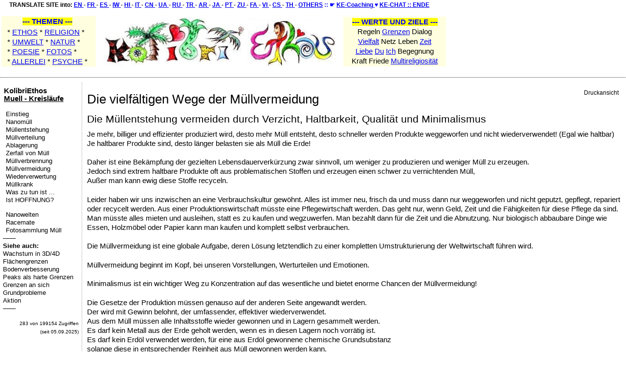

--- FILE ---
content_type: text/html; charset=UTF-8
request_url: http://www.kolibriethos.de/Muell/Vermeidung
body_size: 8674
content:
<!DOCTYPE html >
<html xml:lang="de" lang="de">
<head>
<meta charset="UTF-8">
<meta name="viewport" content="width=device-width, initial-scale=1">
<!-- 1 oder 1.0 ???? -->
<script type="text/javascript" data-cmp-ab="1" src="https://cdn.consentmanager.net/delivery/autoblocking/5a2befd6b159b.js" data-cmp-host="b.delivery.consentmanager.net" data-cmp-cdn="cdn.consentmanager.net" data-cmp-codesrc="0"></script>


<!--
IN DIESER FORM gibt es consentmanager Probleme!!!! ev. doch nur script scr definieren
meta http-equiv="Content-Security-Policy" content="default-src 'self' www.googletagmanager.com cdn.consentmanager.net cse.google.com region1.google-analytics.com www.youtube-nocookie.com www.youtube.com de.wikipedia.org en.wikipedia.org;">
-->

<meta http-equiv="Content-Type" content="text/html; charset=UTF-8"> 
<!--meta http-equiv="Content-Type" X-Content-Type-Options="nosniff" -->

<!--meta http-equiv="Content-Type" X-Frame-Options="SAMEORIGIN" -->
<!--meta name="Referrer" content="origin"-->
<!-- Referrer-->
<!--meta name="Referrer-Policy" content="strict-origin-when-cross-origin"-->
<!-- Referrer-Policy "strict-origin-when-cross-origin", -->



<title>Die vielfältigen Wege der Müllvermeidung durch Verzicht, Minimalismus und Qualität</title>

<meta name="siwecostoken" content="9baX6io5yT65FF6we709v1BwSKXO2N1VkcRStGqzum350kzx6Ni0s25xR4fjXJ6K" />


<meta name="author" content="Hans Hufnagel" />
<meta name="publisher" content="Hans Hufnagel, Bamberg" />
<meta name="revisit-after" content="15 days" />
<meta name="audience" content="all" />
<meta name="copyright" content="Hans Hufnagel, Bamberg" />
<meta name="page-topic" content='Liebe, Leben, Kolibri, Spiritualitaet, Ethos, Ethik, Umwelt, Religion, Bewusstsein, Gemeinschaft ' />

<!--meta name="keywords" content=" Liebe, Leben, Kolibri, Spiritualitaet, Ethos, Ethik, Umwelt, Religion, Bewusstsein, Gemeinschaft " / -->

<meta name="DC.title" content="Kolibriethos" />
<meta name="DC.creator" content="Hans Hufnagel" />
<meta name="DC.subject" content="Liebe, Leben, Kolibri, Spiritualitaet, Ethos, Ethik, Umwelt, Religion, Bewusstsein, Gemeinschaft  " />
<meta name="DC.description" content="Grundgedanken zu Ethik, Gemeinschaft, Umwelt, Religionsfrieden und die Zukunft dieser Welt" />
<meta name="DC.publisher" content="Hans Hufnagel" />
<meta name="DC.contributor" content="Hans Hufnagel" />

<meta name="DC.language" content="de" />
<meta name="DC.rights" content="Alle Rechte liegen beim Autor" />

<link rel="apple-touch-icon" sizes="180x180" href="/apple-touch-icon.png">
<link rel="icon" type="image/png" sizes="32x32" href="/favicon-32x32.png">
<link rel="icon" type="image/png" sizes="16x16" href="/favicon-16x16.png">
<link rel="manifest" href="/site.webmanifest">
<link rel="mask-icon" href="/safari-pinned-tab.svg" >
<meta name="msapplication-TileColor" content="#da532c">
<meta name="theme-color" content="#ffffff">

<link rel='stylesheet' href='http://www.kolibriethos.de/pub/skins/pmwiki/pmwiki.css' type='text/css' />
<link rel='stylesheet' href='http://www.kolibriethos.de/pub/hh.css' type='text/css' />


<!-- WOT -->
<!-- Google Tag Manager -->

<!-- Google tag (gtag.js) -->
<!--HTMLHeader--><style type='text/css'><!--
  ul, ol, pre, dl, p { margin-top:0px; margin-bottom:0px; }
  code.escaped { white-space: pre; }
  .vspace { margin-top:1.33em; }
  .indent { margin-left:40px; }
  .outdent { margin-left:40px; text-indent:-40px; }
  a.createlinktext { text-decoration:none; border-bottom:1px dotted gray; }
  a.createlink { text-decoration:none; position:relative; top:-0.5em;
    font-weight:bold; font-size:smaller; border-bottom:none; }
  img { border:0px; }
  
  .rtl, .rtl * {direction:rtl; unicode-bidi:bidi-override;}
  .ltr, .ltr * {direction:ltr; unicode-bidi:bidi-override;}
  .rtl .indent, .rtl.indent, .rtl .outdent, .rtl.outdent {
    margin-left:0; margin-right: 40px;
  }
  .TCbar {background-color:#5af; min-height:13px; width:13px; color:#fff;}
.TCtxtr {text-align:right;}.TCtxtl {text-align:left;}.TCtxth {font-weight: bold;}.TCprogress {margin-left:auto; margin-right:auto;}
table.totalcounter td {font-size:x-small; text-align:center}.editconflict { color:green; 
  font-style:italic; margin-top:1.33em; margin-bottom:1.33em; }

  table.markup { border:2px dotted #ccf; width:90%; }
  td.markup1, td.markup2 { padding-left:10px; padding-right:10px; }
  table.vert td.markup1 { border-bottom:1px solid #ccf; }
  table.horiz td.markup1 { width:23em; border-right:1px solid #ccf; }
  table.markup caption { text-align:left; }
  div.faq p, div.faq pre { margin-left:2em; }
  div.faq p.question { margin:1em 0 0.75em 0; font-weight:bold; }
  div.faqtoc div.faq * { display:none; }
  div.faqtoc div.faq p.question 
    { display:block; font-weight:normal; margin:0.5em 0 0.5em 20px; line-height:normal; }
  div.faqtoc div.faq p.question * { display:inline; }
  td.markup1 pre { white-space: pre-wrap; }
  .noPmTOC, .PmTOCdiv:empty {display:none;}
.PmTOCdiv { display: inline-block; font-size: 13px; overflow: auto; max-height: 500px;}
.PmTOCdiv a { text-decoration: none; display: block; line-height: 1;}
.PmTOCdiv a.pmtoc-indent1 { margin-left: 1em; }
.PmTOCdiv a.pmtoc-indent2 { margin-left: 2em; }
.PmTOCdiv a.pmtoc-indent3 { margin-left: 3em; }
.PmTOCdiv a.pmtoc-indent4 { margin-left: 4em; }
.PmTOCdiv a.pmtoc-indent5 { margin-left: 5em; }
.PmTOCdiv a.pmtoc-indent6 { margin-left: 6em; }
.back-arrow {font-size: .8rem; text-decoration: none; vertical-align: text-top;}
#PmTOCchk + label {cursor: pointer;}
#PmTOCchk {display: none;}
#PmTOCchk:not(:checked) + label > .pmtoc-show {display: none;}
#PmTOCchk:checked + label > .pmtoc-hide {display: none;}
#PmTOCchk:checked + label + div {display: none;}table.sortable th { cursor: pointer; }
table.sortable th::after { color: transparent; content: "\00A0\025B8"; }
table.sortable th:hover::after { color: inherit; content: "\00A0\025B8"; }
table.sortable th.dir-u::after { color: inherit; content: "\00A0\025BE"; }
table.sortable th.dir-d::after { color: inherit; content: "\00A0\025B4"; } 
    .frame 
      { border:1px solid #cccccc; padding:4px; background-color:#f9f9f9; }
    .lfloat { float:left; margin-right:0.5em; }
    .rfloat { float:right; margin-left:0.5em; }
a.varlink { text-decoration:none;}

--></style><meta http-equiv='Content-Type' content='text/html; charset=utf-8' />
<!-- Start Google Tag Manager -->
<script>(function(w,d,s,l,i){w[l]=w[l]||[];w[l].push({'gtm.start':
new Date().getTime(),event:'gtm.js'});var f=d.getElementsByTagName(s)[0],
j=d.createElement(s),dl=l!='dataLayer'?'&l='+l:'';j.async=true;j.src=
'https://www.googletagmanager.com/gtm.js?id='+i+dl;f.parentNode.insertBefore(j,f);
})(window,document,'script','dataLayer','GTM-WXMML2LZ');
</script>
<!-- End Google Tag Manager -->
<!-- Google tag (gtag.js) -->
<script async src='https://www.googletagmanager.com/gtag/js?id=G-3REML85RFQ' data-cmp-ab='1'></script>
<script src='https://cdn.consentmanager.net/trackless/delivery/55c85f312a83.js' async type='text/javascript'></script>

<script>
  window.dataLayer = window.dataLayer || [];
  function gtag(){dataLayer.push(arguments);}
  gtag('js', new Date());

  gtag('config', 'G-3REML85RFQ');
</script>

<meta property="og:title" content="Die vielfältigen Wege der Müllvermeidung durch Verzicht, Minimalismus und Qualität" /> 
<meta property="og:type" content="article" /> 
<meta property="og:image" content="https://www.kolibriethos.de/kolibriethoslogoklein.png" /> 
<meta property="og:url" content="https://www.kolibriethos.de/Muell/Vermeidung" />
<meta property="og:description" content="Vermeiden entlastet uns und unsere Umwelt! Verzichten erfordert ein hohes Bewusstsein">
<meta property="og:site_name" content="Kolibriethos" />
<meta property="og:locale" content="de_DE" />
<!-- facebook-->

<meta name="twitter:card" content="Die vielfältigen Wege der Müllvermeidung durch Verzicht, Minimalismus und Qualität" />
<meta name="twitter:site" content="www.kolibriethos.de" />
<meta name="twitter:creator" content="Hans Hufnagel" />
<meta name="twitter:card" content="article" />
<meta name="twitter:image" content="https://www.kolibriethos.de/kolibriethoslogoklein.png" /> 
<meta name="twitter:description" content="Vermeiden entlastet uns und unsere Umwelt! Verzichten erfordert ein hohes Bewusstsein"> 
<!-- Twitter-->
<link rel="canonical" href="https://www.kolibriethos.de/Muell/Vermeidung" /> 
<!-- main URL -->
  <meta name='robots' content='index,follow' />
<meta name='keywords' content='Kolibri-Ethos, Ethik, Muell, Haltbarkeit, Müllmenge, Recycling' />
<meta name='description' content='Vermeiden entlastet uns und unsere Umwelt! Verzichten erfordert ein hohes Bewusstsein ' />

</head>
<body>
<!--PageHeaderFmt-->


<!-- ZeilenTABELLE -->
<table >
<tr><td width="12"></td> <td style="font-size:80%;color=blue"><center><b>
TRANSLATE SITE into:  
<a href="https://www-kolibriethos-de.translate.goog/Muell/Vermeidung?_x_tr_sch=http&amp;_x_tr_sl=de&amp;_x_tr_tl=en&amp;_x_tr_hl=de&amp;_x_tr_pto=wapp" title=" into ENGLISH" >EN </a> - 
<a href="https://www-kolibriethos-de.translate.goog/Muell/Vermeidung?_x_tr_sch=http&amp;_x_tr_sl=de&amp;_x_tr_tl=fr&amp;_x_tr_hl=de&amp;_x_tr_pto=wapp" title=" into FRENCH " rel="nofollow">FR </a> - 
<a href="https://www-kolibriethos-de.translate.goog/Muell/Vermeidung?_x_tr_sch=http&amp;_x_tr_sl=de&amp;_x_tr_tl=es&amp;_x_tr_hl=de&amp;_x_tr_pto=wapp" title=" into SPANISH " rel="nofollow">ES </a> - 
<a href="https://www-kolibriethos-de.translate.goog/Muell/Vermeidung?_x_tr_sch=http&amp;_x_tr_sl=de&amp;_x_tr_tl=iw&amp;_x_tr_hl=de&amp;_x_tr_pto=wapp" title=" into IWRIT/HEBREW " rel="nofollow">IW </a> - 
<a href="https://www-kolibriethos-de.translate.goog/Muell/Vermeidung?_x_tr_sch=http&amp;_x_tr_sl=de&amp;_x_tr_tl=hi&amp;_x_tr_hl=de&amp;_x_tr_pto=wapp" title=" into HINDI " rel="nofollow">HI </a> - 
<a href="https://www-kolibriethos-de.translate.goog/Muell/Vermeidung?_x_tr_sch=http&amp;_x_tr_sl=de&amp;_x_tr_tl=it&amp;_x_tr_hl=de&amp;_x_tr_pto=wapp" title=" into ITALIAN " rel="nofollow">IT </a> - 
<a href="https://www-kolibriethos-de.translate.goog/Muell/Vermeidung?_x_tr_sch=http&amp;_x_tr_sl=de&amp;_x_tr_tl=zh-TW&amp;_x_tr_hl=de&amp;_x_tr_pto=wapp" title=" into MANDARIN " rel="nofollow">CN </a> - 
<a href="https://www-kolibriethos-de.translate.goog/Muell/Vermeidung?_x_tr_sch=http&amp;_x_tr_sl=de&amp;_x_tr_tl=uk&amp;_x_tr_hl=de&amp;_x_tr_pto=wapp" title=" into UKRAINIAN " rel="nofollow">UA </a> - 
<a href="https://www-kolibriethos-de.translate.goog/Muell/Vermeidung?_x_tr_sch=http&amp;_x_tr_sl=de&amp;_x_tr_tl=ru&amp;_x_tr_hl=de&amp;_x_tr_pto=wapp" title=" into RUSSIAN " rel="nofollow">RU </a> - 
<a href="https://www-kolibriethos-de.translate.goog/Muell/Vermeidung?_x_tr_sch=http&amp;_x_tr_sl=de&amp;_x_tr_tl=tr&amp;_x_tr_hl=de&amp;_x_tr_pto=wapp"  title=" into TURKISH "rel="nofollow">TR </a> - 
<a href="https://www-kolibriethos-de.translate.goog/Muell/Vermeidung?_x_tr_sch=http&amp;_x_tr_sl=de&amp;_x_tr_tl=ar&amp;_x_tr_hl=de&amp;_x_tr_pto=wapp" title=" into ARABIAN " rel="nofollow">AR </a> - 
<a href="https://www-kolibriethos-de.translate.goog/Muell/Vermeidung?_x_tr_sch=http&amp;_x_tr_sl=de&amp;_x_tr_tl=ja&amp;_x_tr_hl=de&amp;_x_tr_pto=wapp" title=" into JAPANESE " rel="nofollow">JA </a> - 
<a href="https://www-kolibriethos-de.translate.goog/Muell/Vermeidung?_x_tr_sch=http&amp;_x_tr_sl=de&amp;_x_tr_tl=pt&amp;_x_tr_hl=de&amp;_x_tr_pto=wapp" title=" into PORTUGESE " rel="nofollow">PT </a> - 
<a href="https://www-kolibriethos-de.translate.goog/Muell/Vermeidung?_x_tr_sch=http&amp;_x_tr_sl=de&amp;_x_tr_tl=zu&amp;_x_tr_hl=de&amp;_x_tr_pto=wapp" title=" into ZULU " rel="nofollow">ZU </a> - 
<a href="https://www-kolibriethos-de.translate.goog/Muell/Vermeidung?_x_tr_sch=http&amp;_x_tr_sl=de&amp;_x_tr_tl=fa&amp;_x_tr_hl=de&amp;_x_tr_pto=wapp" title=" into PERSIAN/FARSI " rel="nofollow">FA </a> - 
<a href="https://www-kolibriethos-de.translate.goog/Muell/Vermeidung?_x_tr_sch=http&amp;_x_tr_sl=de&amp;_x_tr_tl=vi&amp;_x_tr_hl=de&amp;_x_tr_pto=wapp" title=" into VIETNAMESE " rel="nofollow">VI </a> - 
<a href="https://www-kolibriethos-de.translate.goog/Muell/Vermeidung?_x_tr_sch=http&amp;_x_tr_sl=de&amp;_x_tr_tl=cs&amp;_x_tr_hl=de&amp;_x_tr_pto=wapp" title=" into CZECH " rel="nofollow">CS </a> - 
<a href="https://www-kolibriethos-de.translate.goog/Muell/Vermeidung?_x_tr_sch=http&amp;_x_tr_sl=de&amp;_x_tr_tl=th&amp;_x_tr_hl=de&amp;_x_tr_pto=wapp" title=" into THAI " rel="nofollow">TH </a> - 
<a href="https://www.kolibriethos.de/English/Translate">OTHERS</a>  <span style="color:blue;font-size: 12px;">   ::    &#9755; <a href="https://www.kolibriethos.de/Psyche/Coaching"> KE-Coaching </a> &#9829; </span> <a href="https://www.kolibriethos.de/kechat/KE2025CHAT_MAIN.php"  rel="nofollow" > KE-CHAT </a> <a href="https://www.kolibriethos.de/Ethos/ENDE"> :: ENDE </a> 
</b></center></td><td width="10"></td> </tr>
</table >
<!-- RAHMENTABELLE -->
<table >
<tr><td>
<!-- Erste innere Blocktabelle -->
<table style="background-color:#FFFFE0;" ><tbody>
<tr><td width="5"></td> 
<td><center><span style="color:blue; background-color:yellow"><b> --- THEMEN --- </b></span></center></td><td width="10"></td></tr>
<tr>
<tr> <td width="5"></td><td > * <a href="https://www.kolibriethos.de/Ethos/Ethos">ETHOS</a> * <a href="https://www.kolibriethos.de/Religion/Homepage">RELIGION</a> * </td><td width="10"></td></tr>
<tr> <td width="5"></td><td > * <a href="https://www.kolibriethos.de/Muell/Homepage">UMWELT</a> * <a href="https://www.kolibriethos.de/Natur/Wachsen">NATUR</a> * </td><td width="10"></td></tr>
<tr><td width="5"></td><td > * <a href="https://www.kolibriethos.de/Poesie/Homepage">POESIE</a> * <a href="https://www.kolibriethos.de/foto/index.php">FOTOS</a> * </td><td width="10"></td></tr>
<tr><td width="5"></td><td > * <a href="https://www.kolibriethos.de/AutorenHans/Liebesgedichte">ALLERLEI</a> * <a href="https://www.kolibriethos.de/Psyche/Homepage">PSYCHE</a> *  </td><td width="10"></td></tr>
</tbody></table>
</td><td>
<!-- Zweite innere Blocktabelle -->
<table ><tbody>
<tr><td>
<div id="wikilogo"><a href="https://www.kolibriethos.de/">
<img src='https://www.kolibriethos.de/pub/Kolibri_Ethos_Logo.jpg' width="480" height="100" alt="Kolibri-Ethos Logo" title="Für eine lebendige, bunte Vielfalt ... Kolibri-Ethos" border="0" loading="lazy" data-cmp-info="10">
</a></div></td>
</tr>
</tbody></table>
</td><td>
<!-- Dritte innere Blocktabelle -->
<table  style="background-color:#FFFFE0;"><tbody>
<tr><td width="10"></td><td><center>
<span style="color:blue; background-color:yellow"><b> --- WERTE UND ZIELE --- </b></span></center>
</td>
</tr>
<tr style="text-align: center;"><td width="10"></td><td>Regeln <a href="https://www.kolibriethos.de/Ethos/Grenzen">Grenzen</a> Dialog </td><td width="10"></td></tr>
<tr style="text-align: center;"><td width="10"></td><td><a href="https://www.kolibriethos.de/Religion/Multireligiositaet">Vielfalt</a> Netz Leben <a href="https://www.kolibriethos.de/Ethos/Zeit">Zeit</a></td><td width="10"></td></tr>
<tr style="text-align: center;"><td width="10"></td><td><a href="https://www.kolibriethos.de/Ethos/Liebe">Liebe</a> <a href="https://www.kolibriethos.de/Ethos/Du">Du</a> <a href="https://www.kolibriethos.de/Ethos/Auslegende">Ich</a> Begegnung</td><td width="10"></td></tr>
<tr style="text-align: center;"><td width="10"></td><td> Kraft Friede <a href="https://www.kolibriethos.de/Religion/Multireligioes">Multireligiosit&auml;t</a></td><td width="10"></td></tr>
</tbody></table>
</td></tr>
</table>
<hr />
<!--/PageHeaderFmt-->
  <table id='wikimid' width='100%' cellspacing='0' cellpadding='0'><tr>
<!--PageLeftFmt-->
      <td id='wikileft' valign='top'>
        <p class='sidehead'> <a class='wikilink' title='Kolibri-Ethos Kolibri-Gemeinschaft Mini-Ethos' href='http://www.kolibriethos.de/Ethos/Homepage'>KolibriEthos</a>
<br /><ins> Muell - Kreisläufe</ins>
</p>
<div class='vspace'></div><ul><li><a class='wikilink' title='Die Zukunft des Zumüllens oder der ewige Lifecycle des Mülls' href='http://www.kolibriethos.de/Muell/Homepage'>Einstieg</a>
</li><li><a class='wikilink' title='Die Vielfalt und weltweite Verteilung von Nanomüll' href='http://www.kolibriethos.de/Muell/Nanomuell'>Nanomüll</a>
</li><li><a class='wikilink' title='Wie und in welchen Mengen entsteht Abfall?' href='http://www.kolibriethos.de/Muell/Entstehung'>Müllentstehung</a>
</li><li><a class='wikilink' title='Die Verteilung des Mülls und seine Wiederkehr zu uns' href='http://www.kolibriethos.de/Muell/Verteilung'>Müllverteilung</a>
</li><li><a class='wikilink' title='Die Zeitbombe der Mülllager oder der in die Zukunft verlagerte Müll' href='http://www.kolibriethos.de/Muell/Ablagerung'>Ablagerung</a>
</li><li><a class='wikilink' title='Müll zerfällt zu noch mehr und gefährlicherem Müll' href='http://www.kolibriethos.de/Muell/Zerfall'>Zerfall von Müll</a>
</li><li><a class='wikilink' title='Müll verbrennen kann Nanomüll erzeugen' href='http://www.kolibriethos.de/Muell/Verbrennung'>Müllverbrennung</a>
</li><li><a class='selflink' href='http://www.kolibriethos.de/Muell/Vermeidung'>Müllvermeidung</a>
</li><li><a class='wikilink' title='Die Einsammeln und Wiederverwenden des Mülls' href='http://www.kolibriethos.de/Muell/Wiederverwertung'>Wiederverwertung</a>
</li><li><a class='wikilink' title='Müll macht krank' href='http://www.kolibriethos.de/Muell/Muellkrankheiten'>Müllkrank</a>
</li><li><a class='wikilink' title='Liste der Aktionen gegen die (Nano-) Vermüllung und Vergiftung' href='http://www.kolibriethos.de/Muell/Todos'>Was zu tun ist ...</a>
</li><li><a class='wikilink' title='Konkrete Maßnahmen und deren Umsetzung gegen die Müllfluten?' href='http://www.kolibriethos.de/Muell/Hoffnung'>Ist HOFFNUNG?</a>
<div class='vspace'></div></li><li><a class='wikilink' title='Müll in der Nanowelt und die Nanowelt des Mülls' href='http://www.kolibriethos.de/Muell/Nanowelten'>Nanowelten</a>
</li><li><a class='wikilink' title='Die Produktion von Racematgemischen und Keine Enantiomerengemische als Lebensmittelzusatzstoffe' href='http://www.kolibriethos.de/Muell/Racemate'>Racemate</a>
</li><li><a class='urllink' href='https://www.kolibriethos.de/foto/index.php?twg_album=Muell' >Fotosammlung Müll</a>
</li></ul><p>——
<br /><strong>Siehe auch:</strong>
<br /><a class='wikilink' title='Das dreidimensionale Wachsen des Lebendigen, der Pflanzen und Tiere als Prozess und Kunstwerk' href='http://www.kolibriethos.de/Natur/Wachsen'>Wachstum in 3D/4D</a>
<br /><a class='wikilink' title='Ressourcengrenzen und Müll pro Mensch umgelegt' href='http://www.kolibriethos.de/AutorenHans/FlaechenGrenzen'>Flächengrenzen</a>
<br /><a class='wikilink' title='Die Verbesserung des Wurzel- und Ackerbodens als nationales Grundziel' href='http://www.kolibriethos.de/Natur/Bodenverbesserung'>Bodenverbesserung</a>
<br /><a class='wikilink' title='Grenzen und Peaks für die heutige Menschheit' href='http://www.kolibriethos.de/AutorenHans/Peak'>Peaks als harte Grenzen</a>
<br /><a class='wikilink' title='Grenzen, Brücken und Tore gestalten unserer Welt' href='http://www.kolibriethos.de/Ethos/Grenzen'>Grenzen an sich</a>
<br /><a class='wikilink' title='Grundprobleme unserer Zeit' href='http://www.kolibriethos.de/Ethos/Grundprobleme'>Grundprobleme</a>
<br /><a class='wikilink' title='Ethos und Aktion: Meine kleinen Schritte und meine alternativen Wege' href='http://www.kolibriethos.de/Ethos/Aktion'>Aktion</a>
<br />——
</p>
<p class='vspace'  style='text-align: right;'> <span style='font-size: 83%;'>283 von 199154 Zugriffen</span>
<br /> <span style='font-size: 83%;'>(seit 05.09.2025)</span>
</p>
</td>
<!--/PageLeftFmt-->
      <td id='wikibody' valign='top'>
<!--PageActionFmt-->
        <div id='wikicmds'><div class='vspace'></div><ul><li class='print'>     <a accesskey=''  rel='follow'  class='wikilink' title='Die vielfältigen Wege der Müllvermeidung durch Verzicht, Minimalismus und Qualität' href='http://www.kolibriethos.de/Muell/Vermeidung'>Druckansicht</a>
</li></ul>
</div>
<!--PageTitleFmt--><!--PageText-->
<div id='wikitext'>
<div class='vspace'></div><h1>Die vielfältigen Wege der Müllvermeidung</h1>
<h2>Die Müllentstehung vermeiden durch Verzicht, Haltbarkeit, Qualität und Minimalismus</h2>
<p>Je mehr, billiger und effizienter produziert wird, desto mehr Müll entsteht, desto schneller werden Produkte weggeworfen und nicht wiederverwendet! (Egal wie haltbar)
<br />Je haltbarer Produkte sind, desto länger belasten sie als Müll die Erde!
</p>
<p class='vspace'>Daher ist eine Bekämpfung der gezielten Lebensdauerverkürzung zwar sinnvoll, um weniger zu produzieren und weniger Müll zu erzeugen.
<br />Jedoch sind extrem haltbare Produkte oft aus problematischen Stoffen und erzeugen einen schwer zu vernichtenden Müll,
<br />Außer man kann ewig diese Stoffe recyceln.
</p>
<p class='vspace'>Leider haben wir uns inzwischen an eine Verbrauchskultur gewöhnt. Alles ist immer neu, frisch da und muss dann nur weggeworfen und nicht geputzt, gepflegt, repariert oder recycelt werden. Aus einer Produktionswirtschaft müsste eine Pflegewirtschaft werden. Das geht nur, wenn Geld, Zeit und die Fähigkeiten für diese Pflege da sind. Man müsste alles mieten und ausleihen, statt es zu kaufen und wegzuwerfen. Man bezahlt dann für die Zeit und die Abnutzung. Nur biologisch abbaubare Dinge wie Essen, Holzmöbel oder Papier kann man kaufen und komplett selbst verbrauchen.
</p>
<p class='vspace'>Die Müllvermeidung ist eine globale Aufgabe, deren Lösung letztendlich zu einer kompletten Umstrukturierung der Weltwirtschaft führen wird.
</p>
<p class='vspace'>Müllvermeidung beginnt im Kopf, bei unseren Vorstellungen, Werturteilen und Emotionen.
</p>
<p class='vspace'>Minimalismus ist ein wichtiger Weg zu Konzentration auf das wesentliche und bietet enorme Chancen der Müllvermeidung!
</p>
<p class='vspace'>Die Gesetze der Produktion müssen genauso auf der anderen Seite angewandt werden.
<br />Der wird mit Gewinn belohnt, der umfassender, effektiver wiederverwendet.
<br />Aus dem Müll müssen alle Inhaltsstoffe wieder gewonnen und in Lagern gesammelt werden.
<br />Es darf kein Metall aus der Erde geholt werden, wenn es in diesen Lagern noch vorrätig ist.
<br />Es darf kein Erdöl verwendet werden, für eine aus Erdöl gewonnene chemische Grundsubstanz 
<br />solange diese in entsprechender Reinheit aus Müll gewonnen werden kann.
<br />Die Kosten für das Einsammeln und Wiederverwenden müssen bereits bei den Produkten eingepreist werden.
<br />Die erhaltenen Gelder halten die Verwertungsindustrie am Leben.
</p>
<p class='vspace'>Quellen und weiterführende Links:
<br /><a class='urllink' href='https://utopia.de/ratgeber/minimalismus-methoden-fuer-einsteiger_28954/' >Utopia.de: Minimalismus für Einsteiger</a>
<br /><a class='urllink' href='https://de.wikipedia.org/wiki/Minimalismus' >Wikipedia.de: Minimalismus</a>
</p>
</div>

      </td>
    </tr></table>
<!--PageFooterFmt-->
<hr />
<!--HTMLFooter-->
<p> 
<script async src="https://cse.google.com/cse.js?cx=436948b546d4b4501">
</script>
<div class="gcse-search"></div>
</p>
<p  style='text-align: center;'>          <small>( Googlesuche innerhalb von www.kolibriethos.de ) </small> <br />  ________________________________    <br /><br />          <small><a rel='nofollow'  class='urllink' href='https://www.kolibriethos.de/kechat/KE2025CHAT_MAIN.php' >Feedback zu dieser Seite bitte im KE-Chat</a> oder privat als DM an <a rel='nofollow'  class='urllink' href='https://x.com/HansHufnagel' >Hans Hufnagel bei X</a> <a rel='nofollow'  class='urllink' href='https://bsky.app/profile/kolibriethos.bsky.social' >oder KE@BLUESKY</a> mitteilen </small> <br />  <small>Impressum der KE-Website: <a class='wikilink' title='KE-Impressum' href='http://www.kolibriethos.de/Ethos/Impressum'>Impressum</a> und <a class='wikilink' title='Kolibriethos About-us' href='http://www.kolibriethos.de/Ethos/About-us'>About-us</a></small> <br />  <small>( Letzte Änderung dieser Seite am 17.09.2025  Besuche dieser Seite heute: 1 von 283 (Site: 199154))</small> <br /> <span  style='color: green;'>____________________________________________________________________________</span>
</p>
<p class='vspace'  style='text-align: center;'><strong>ThemenWolke der Kolibri-Ethos Site</strong> <br /><br /><small><a class='wikilink' title='Ethos und Aktion: Meine kleinen Schritte und meine alternativen Wege' href='http://www.kolibriethos.de/Ethos/Aktion'>Aktion</a></small> <a class='wikilink' title='Auslegung und Interpretation - Wege zur Wirklichkeit' href='http://www.kolibriethos.de/Ethos/Auslegen'>Auslegen</a> <a class='wikilink' title='Begegnung als Grundelement des Lebens und der Liebe' href='http://www.kolibriethos.de/Ethos/Begegnung'>Begegnung</a> <span style='font-size: 144%;'><a class='wikilink' title='Alles wirkliche Leben ist Begegnung (Martin Buber 1919)' href='http://www.kolibriethos.de/Ethos/Du'>Du</a></span> <big><a class='wikilink' title='Grenzen, Brücken und Tore gestalten unserer Welt' href='http://www.kolibriethos.de/Ethos/Grenzen'>Grenzen</a></big> <a class='wikilink' title='Situation - Begegnung - Grenzen - Netz - Auslegen' href='http://www.kolibriethos.de/Ethos/Grundbegriffe'>Grundbegriffe</a> <br /><a class='wikilink' title='Die Grundwerte des Kolibri-Ethos' href='http://www.kolibriethos.de/Ethos/Grundwerte'>Grundwerte</a> <a class='wikilink' title='Verehre, was Dir heilig, wertvoll und teuer ist!' href='http://www.kolibriethos.de/Ethos/HeiligesVerehren'>HeiligesVerehren</a> <span style='font-size: 69%;'><a class='wikilink' title='Die Bedeutung der Kolibris und ihr wunderbares Sein' href='http://www.kolibriethos.de/Ethos/Kolibri'>Kolibri</a></span> <a class='wikilink' title='Das Leben als Wunder in seiner Gesamtheit, Weite und Tiefe schützen und fördern' href='http://www.kolibriethos.de/Ethos/LebenSchuetzen'>LebenSchuetzen</a> <strong><a class='wikilink' title='Das Netz in und um uns an dem wir teilhaben und weben' href='http://www.kolibriethos.de/Ethos/Netz'>Netz</a></strong> <br /><a class='wikilink' title='Gute Regeln weisen Wege, die zu Lebenswegen werden' href='http://www.kolibriethos.de/Ethos/Regeln'>Regeln</a> <strong><a class='wikilink' title='Die Situation des hier und jetzt' href='http://www.kolibriethos.de/Ethos/Situation'>Situation</a></strong> <a class='wikilink' title='Gestalte diese Welt wie ein schillerndes Wunder' href='http://www.kolibriethos.de/Ethos/WeltGestalten'>WeltGestalten</a> <strong><a class='wikilink' title='Das KE-Projekt - Ziele, Leitlinien, Grenzen' href='http://www.kolibriethos.de/Ethos/Ziele'>Ziele</a></strong> <a class='wikilink' title='Was bedeutet multireligiös?' href='http://www.kolibriethos.de/Religion/Multireligioes'>Religionsfrieden</a> <br /><br /> <span  style='color: green;'>____________________________________________________________________________</span> <br /> <span  style='color: red;'><span style='font-size: 69%;'> (<a style='color: red' class='urllink' href='https://www.mywot.com/scorecard/kolibriethos.de' >Verified Site, trusted by WOT - see Report)</a> </span></span><br /> <span  style='color: orange;'><span style='font-size: 83%;'> SHARE KE-SITE ON: </span></span><br /> <span  style='color: orange;'><span style='font-size: 83%;'> <a style='color: orange' class='urllink' href='https://x.com/share?url=https://www.kolibriethos.de/Ethos/Homepage' >-TWITTER-</a> <a style='color: orange' class='urllink' href='https://www.facebook.com/sharer/sharer.php?u=https://www.kolibriethos.de/Ethos/Homepage' >-FACEBOOK-</a> <a style='color: orange' class='urllink' href='https://www.instagram.com/?url=https://www.kolibriethos.de/Ethos/Homepage' >-INSTAGRAM-</a> <a style='color: orange' class='urllink' href='https://web.whatsapp.com/send?text=https://www.kolibriethos.de/Ethos/Homepage' >-WHATSAPP-</a></span></span><br /><br />
</p>
<div class='vspace'></div>


<div  align="center"  >

<a href="https://www.kolibriethos.de">
<img border='0' src='https://www.kolibriethos.de/uploads/Ethos/KolibriEthos_Logo.gif' width="468" height="60" title='Kolibri-Ethos f&uuml;r die Liebe und das Leben' alt='Animation Kolibri-Ethos' loading="lazy" />
</a>
</div>
<a class="miniLink" href="/" onclick="__cmp('showCCPAScreenAdvanced'); return false"> Do not sell my personal information!!! </a> <a class="miniLink"  href="?cmpscreen" class="cmpfooterlink cmpfooterlinkcmp"> (Privacy settings) </a>
<br />
<!-- WOT -->

<script defer src="https://static.cloudflareinsights.com/beacon.min.js/vcd15cbe7772f49c399c6a5babf22c1241717689176015" integrity="sha512-ZpsOmlRQV6y907TI0dKBHq9Md29nnaEIPlkf84rnaERnq6zvWvPUqr2ft8M1aS28oN72PdrCzSjY4U6VaAw1EQ==" data-cf-beacon='{"version":"2024.11.0","token":"f9eb8a77be8541ac8b58a95188daf3d0","r":1,"server_timing":{"name":{"cfCacheStatus":true,"cfEdge":true,"cfExtPri":true,"cfL4":true,"cfOrigin":true,"cfSpeedBrain":true},"location_startswith":null}}' crossorigin="anonymous"></script>
</body>
</html>

--- FILE ---
content_type: text/css
request_url: http://www.kolibriethos.de/pub/skins/pmwiki/pmwiki.css
body_size: 1494
content:
/***********************************************************************
** pmwiki.css
**  Copyright 2004-2017 Patrick R. Michaud (pmichaud@pobox.com)
**  Copyright 2006 Hagan Fox
**  This file is part of PmWiki; you can redistribute it and/or modify
**  it under the terms of the GNU General Public License as published
**  by the Free Software Foundation; either version 2 of the License, or
**  (at your option) any later version.  See pmwiki.php for full details.
**  
**  File maintained by Petko Yotov www.pmwiki.org/petko
***********************************************************************/

/* This sets the overall frame for the site */
body {
  margin:0px; background-color:#ffffff; color: black;
  font-family:Arial,Helvetica,sans-serif; font-size:11pt;
}

/* These control the fixed-width text elements of the page */
textarea, pre, code { font-size:0.9em; }
pre, code { font-family:'Lucida Console','Andale Mono','Courier New',Courier,monospace; }
pre { line-height:1.2em; }
pre code, code code, pre pre { font-size:100%; }

/* These primarily adjust the size and spacing of heading elements,
** most browsers have atrocious defaults for these. */
h1, h2, h3, h4, h5, h6 { margin-top:1.0em; margin-bottom:0.6em; }
h1, h2, h3, h6 { font-weight:normal; }
h4, h5 { font-weight:bold; }
h1 code, h2 code, h3 code, h4 code { font-size:1em; }
h1 { font-size:1.8em; }
h2 { font-size:1.44em; }
h3 { font-size:1.22em; }
h4 { font-size:1.07em; }
h5 { font-size:1.0em; }
h6 { font-size:1.0em; }

/* The #wikilogo element is the logo from $PageLogoFmt */
#wikilogo { margin-top:4px; padding:6px; border-bottom: none; }

/* This controls the rest of the heading (primarily the search box) */
#wikihead { 
  position:absolute; right:10px; top:10px; 
  font-family:Verdana,sans-serif; font-size:85%; 
}
#wikihead input { font-size:85%; } 

/* These are for the left-sidebar. */
#wikileft { 
  width:155px; 
  padding:6px; border-right:1px #cccccc solid; 
  line-height:1.33em;
  font-size:9.4pt; font-family:Verdana,sans-serif;
}
#wikileft .vspace { margin-top:1.125em; }
#wikileft a { text-decoration:none; color:black; }
#wikileft a:hover { text-decoration:underline; color:blue; }
#wikileft ul { list-style:none; padding:0px; margin:0px; }
#wikileft li { margin:0px; padding-left: 6px; }
.sidehead {
  margin:0px; padding:4px 2px 2px 2px;
  font-size:11pt; font-weight:bold; font-style:normal; 
}
.sidehead a 
  { color:#505050; font-weight:bold; font-style:normal; }

/* These affect the main content area. */
#wikibody { 
  padding:0px 10px 10px 10px; background-color:white; 
  font-size:11pt; 
}
#wikicmds { 
  float:right; white-space:nowrap; 
  font-family:Verdana,sans-serif; font-size:80%; 
}
#wikicmds ul { list-style:none; margin:0px; padding:0px; }
#wikicmds li { display:inline; margin:0px 5px; }
#wikicmds li a { text-decoration:none; color:black; border:none; }
#wikicmds li a.createlink { display:none; }
#wikicmds li a:hover { text-decoration:underline; color:blue; }
.pagegroup { margin-top:8px; margin-bottom:2px; }
.pagetitle { line-height:1em; margin:0px; font-size:1.6em; font-weight:normal; }
.wikiaction { margin-top:4px; margin-bottom:4px; }
#wikitext { margin-top:12px; line-height:1.33em; }
#wikitext table { font-size:100%; line-height:1.33em; } /* For MSIE 5.5 */

/* These are for the edit form. */
#wikiedit form { margin:0px; width:100%; }
#wikiedit textarea { width:100%; }
.wikimessage { margin-top:4px; margin-bottom:4px; font-style:italic; }

/* These affect the lines at the very bottom. */
#wikifoot { 
  padding-left:178px; padding-bottom:4px; border-top:1px #cccccc solid;
  font-family:Verdana,sans-serif; font-size:80%; 
}

/* These affect the printed appearance of the web view (not the separate
** print view) of pages.  The sidebar and action links aren't printed. */
@media print {
  body { width:auto; margin:0px; padding:0.5em; }
  #wikihead, #wikileft, #wikicmds, .footnav { display:none; }
  #wikifoot { padding:2px; }
}


--- FILE ---
content_type: text/css
request_url: http://www.kolibriethos.de/pub/hh.css
body_size: 107
content:

/* HH css 



*/

a.miniLink {
  font-size:10px;
  color: #c0c0c0;
}